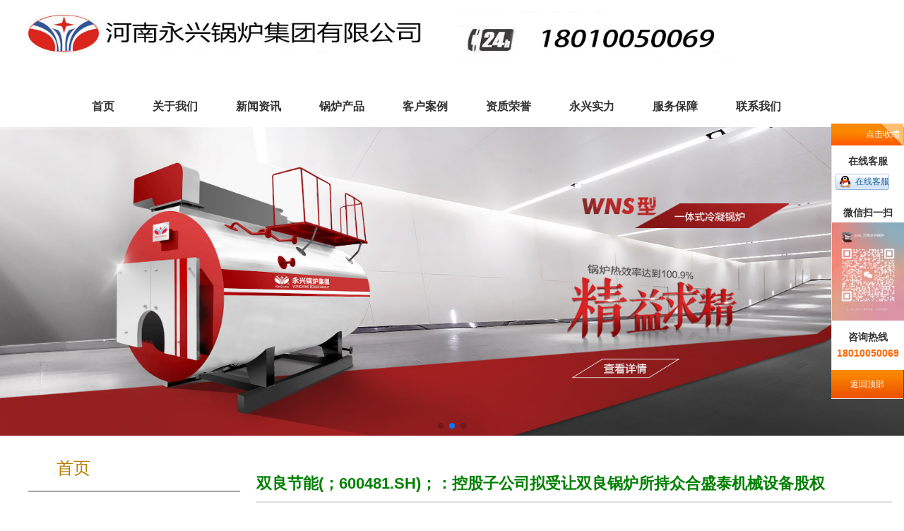

--- FILE ---
content_type: text/html;charset=UTF-8
request_url: https://www.guolu1688.cn/456.html
body_size: 7847
content:
<!doctype html>
<html>
 <head> 
  <title>新闻资讯_河南永兴锅炉集团有限公司</title> 
  <!--templateVarStart--><!--templateVarName=head--><meta charset="UTF-8"> 
<meta name="viewport" content="width=640,target-densitydpi=device-dpi,user-scalable=no">
<link rel="shortcut icon" href="https://wangmarket1682407738.obs.ap-southeast-1.myhuaweicloud.com/site/219/news/4b14edaecd6745c0bc529c17fb7a519c.jpg"/>
<!-- 页面关键词 keywords -->
<meta name="keywords" content="双良节能,江苏省,机械设备,锅炉,江阴市">
<!-- 页面描述内容 description -->
<meta name="description" content="">
<!--轮播图相关js和css-->
<link rel="stylesheet" href="//cloudtemplate.weiunity.com/websiteTemplate/lmyglm1/css/style.css">
<script src="//cloudtemplate.weiunity.com/websiteTemplate/lmyglm1/js/language.js"></script>
<script>language.use = 'cn'; //使用英文。中文则是cn</script>
<!--百度分析-->
<script>
var _hmt = _hmt || [];
(function() {
  var hm = document.createElement("script");
  hm.src = "https://hm.baidu.com/hm.js?ca8b809ed8846f82a9304ce46926219b";
  var s = document.getElementsByTagName("script")[0]; 
  s.parentNode.insertBefore(hm, s);
})();
</script>
<!--templateVarEnd-->
 </head> 
 <body> 
<style>
.view_xiangqing {
    border-bottom: 2px solid #ddd;
    margin-bottom: 25px;
    padding-bottom: 5px;
    margin-left: 2.6%;
}
.big_bottom {
    text-align: left;
    margin: auto 22px;
}
</style>
<!-- 顶部LOGO -->
<!--templateVarStart--><!--templateVarName=dingbu--><style>
#dingbu{
  height:100px;
}
#dingbu img{
  float:left;
  max-height: 88px;
  padding-top:0px;
  width: 84%;
  height: 100%;
}
#dingbu .logo{
  padding-left:0px;
}
#dingbu .menu{
  float: left;
  padding-left: 25px;
  margin-top: 12px;
}
#dingbu .menu>img{
  width: 50px
}

#menu_pc_ul{
  display:none;
}
@media screen and (min-width:960px){
  #dingbu{
    width: 1200px;
    margin: 0px auto;
  }
  .menu_phone_icon{
    display:none;
  }
  #menu_pc_ul{
    padding-top: 27px;
    display:block;
  }
  #menu_pc_ul li{
    list-style: none;
    display: initial;
    padding: 25px;
  }
  #menu_pc_ul .tit{
    font-family: "Microsoft Yahei";
    font-size:16px;
    font-weight: 600;
  }
  #menu_pc_ul .tit:hover{
	  color:grey;
  }
}


#lunbotu, #lunbotu>div{
  height:300px;
}
@media screen and (min-width:960px){
  #lunbotu, #lunbotu>div{
    height:440px;
    margin-top: 80px;
  }
}
@media screen and (max-width:960px){
   #translate{
	  margin-top:0px;
  }
}
</style>

<div id="dingbu">
  <div class="logo">
	<a href="index.html"><img class="logoImg" src="//cdn.weiunity.com/site/7308/news/100d082564f64d2197ae6516fb4f34fb.jpg" alt="河南永兴锅炉集团有限公司" /></a>
  </div>
  <div class="menu">
    <!-- 手机端弹出的菜单在底部 -->
    <img class="menu_phone_icon" src="//cdn.weiunity.com/site/7308/news/3a09e426be7c45bbbc081e76746c1d41.png" mdui-drawer="{target: '#left-drawer'}" alt="河南永兴锅炉集团有限公司" />
    <ul id="menu_pc_ul">
          <li>
              <a class="col-box" href="index.html" target="_self"><span class="tit" id="pc_menu_home">Home</span></a>
          </li>
          <li>
			<!--codeName=aboutus-->
				<a class="col-box" href="aboutus.html" target="_self"><span class="tit">关于我们</span></a>
			
          </li>
          <li>
			<!--codeName=news-->
				<a class="col-box" href="news.html" target="_self"><span class="tit">新闻资讯</span></a>
			
          </li>
          <li>
			<!--codeName=product-->
				<a class="col-box" href="product.html" target="_self"><span class="tit">锅炉产品</span></a>
			
          </li>
		  <li>
			<!--codeName=case-->
				<a class="col-box" href="case.html" target="_self"><span class="tit">客户案例</span></a>
			
          </li>
		  <li>
			<!--codeName=rongyu-->
				<a class="col-box" href="rongyu.html" target="_self"><span class="tit">资质荣誉</span></a>
			
          </li>
		  <li>
			<!--codeName=yongxing-->
				<a class="col-box" href="yongxing.html" target="_self"><span class="tit">永兴实力</span></a>
			
          </li>
		  <li>
			<!--codeName=baozhang-->
				<a class="col-box" href="baozhang.html" target="_self"><span class="tit">服务保障</span></a>
			
          </li>
          <li>
			<!--codeName=contact-->
				<a class="col-box" href="contact.html" target="_self"><span class="tit">联系我们</span></a>
			
          </li>    
    </ul>
  </div>
  <div class="clear"></div> 
</div><!--templateVarEnd-->

<!--  轮播图  -->
<!--templateVarStart--><!--templateVarName=banner--><div id="lunbotu">
  <link rel="stylesheet" href="//cloudtemplate.weiunity.com/websiteTemplate/lmyglm1/swiper_model/swiper.min.css">    
  <script src="//cloudtemplate.weiunity.com/websiteTemplate/lmyglm1/swiper_model/swiper.min.js"> </script>

  <div class="swiper-container" id="carouselImage_container">
    <div class="swiper-wrapper" id="carouselImage">
		<div class="swiper-slide" style="background: url(https://n.sinaimg.cn/finance/0/w400h400/20230207/cf6f-831cfaa461f051659fcd2e77b4abe68b.png) no-repeat;background-size: auto 100%!important;background-position: center!important; background-repeat: inherit;"></div>
    </div>
    <div class="swiper-pagination"></div>
  </div>
</div>
<div id="banner_data" style="display:none;">//cdn.weiunity.com/site/7302/news/6e04216e6f2a4da998aa3e925744ac56.jpg,//cdn.weiunity.com/site/7302/news/4f074ab25a764f78969826de59e4a91f.jpg,//cdn.weiunity.com/site/7302/news/95fc7fa8a3964fe995ff88951405745b.jpg</div><!--templateVarEnd-->

<!-- 大分类 -->
<div id="chanpinfenlei">
	<div class="pc_product_class">
		<div class="big_title" id="alone_page_left_home">Home</div>
		<ul class="s_nav">
			
				
					<li><a href="shengming.html"><span>免责声明</span></a></li>
				
					<li><a href="aboutus.html"><span>关于我们</span></a></li>
				
					<li><a href="news.html"><span>新闻资讯</span></a></li>
				
					<li><a href="product.html"><span>锅炉产品</span></a></li>
				
					<li><a href="case.html"><span>客户案例</span></a></li>
				
					<li><a href="rongyu.html"><span>资质荣誉</span></a></li>
				
					<li><a href="yongxing.html"><span>永兴实力</span></a></li>
				
					<li><a href="baozhang.html"><span>服务保障</span></a></li>
				
					<li><a href="contact.html"><span>联系我们</span></a></li>
				
			
		</ul>
	</div>
	<div class="product_content">
		<h1 class="title view_title">双良节能&#40；600481.SH&#41；：控股子公司拟受让双良锅炉所持众合盛泰机械设备股权</h1>
		<div class="view_xiangqing">
			
					
			<!-- 秒拍begin -->
			
			<!-- 秒拍end -->
	
			<!-- 视频播放器start -->
			
			<!-- 视频播放器end -->
	
			<!-- 行情图begin -->
			
			<!-- 行情图end -->

            

    <p cms-style="font-L "></p><p cms-style="font-L">格隆汇3月22日丨<font cms-style="font-L">双良节能(600481.SH)公布，</font><font cms-style="font-L">2023年3月21日，公司控股子公司江苏双良新能源装备有限公司(简称“乙方1”)及江苏双良科技有限公司(简称“乙方2”)一起与江苏双良锅炉有限公司(简称“甲方”)签署了《江阴市众合盛泰机械设备有限公司股权转让协议》，甲方愿意将其持有的江阴市众合盛泰机械设备有限公司(简称“标的公司”)75%的股权转让给乙方1、将其在江阴市众合盛泰机械设备有限公司的25%的股权转让给乙方2。甲方将持有公司75%股权(计937.5万元出资额)以750万元的价格转让给乙方1，将持有公司25%股权(计312.5万元出资额)以250万元的价格转让给乙方2。</font></p><p cms-style="font-L">此次受让股权后，公司会在标的公司厂房基础上投产电解制氢系统业务。</p><!-- news_keyword_pub,hkstock, -->				<!-- 开户二维码 start -->
<style>
.app-kaihu-qr

{text-align: center;padding: 20px 0;}
.app-kaihu-qr span

{font-size: 18px; line-height: 31px;display: block;}
.app-kaihu-qr img

{width: 170px;height: 170px;display: block;margin: 0 auto;margin-top: 10px;}
</style>

<span>炒股开户享福利，送投顾服务60天体验权，一对一指导服务！</span>
<img src="//n.sinaimg.cn/finance/0/w400h400/20230207/cf6f-831cfaa461f051659fcd2e77b4abe68b.png">

<!-- 开户二维码 end -->






			
			<!-- 正文下iframe -->
			

			<!-- 正文下iframe -->

			<!-- 总声明-->
			










			<!-- 总声明-->
			
			<!-- 文末二维码 start -->
			

            <!-- 文末二维码 start -->
            <style>
            .appendQr_wrap{border:1px solid #E6E6E6;padding:8px;}
            .appendQr_normal{float:left;}
            .appendQr_normal img{width:74px;}
            .appendQr_normal_txt{float:left;font-size:20px;line-height:74px;padding-left:20px;color:#333;}
            </style>
            
                <img src="//n.sinaimg.cn/finance/cece9e13/20200514/343233024.png" />
                海量资讯、精准解读，尽在新浪财经APP
            
            <!-- 文末二维码 start -->

            <!-- 文末二维码 start -->

			<!-- 编辑姓名及工作代码 -->
			

			<!-- 编辑姓名及工作代码-->

				
				<!-- 原始正文end -->

				<!-- 正文下部begin -->
				
		
		

			<!-- 关键词begin -->
						
			  <label>文章关键词：</label>
			  双良节能 江苏省 机械设备 锅炉 江阴市 
			
			<!-- 关键词end -->

			<!--
				我要反馈
		   -->
		


		
	


			<!-- 轮播图推广begin -->
				
                
                    					 
						<img src="//n.sinaimg.cn/finance/transform/260/w880h180/20180326/zi4T-fysqfnf9377213.png" />
					 					 
						<img src="//n.sinaimg.cn/finance/260/w880h180/20190724/5154-iafwsqp6192795.jpg" />
					 				
						<img src="//n.sinaimg.cn/finance/246/w869h177/20210310/727f-kmeeius4216887.jpg" />
					 
                
                
           

			<!-- 轮播图推广end -->
			<!--通发页评论上方640*90通栏 2018/03/13 xiaofei start-->
         <ins class="sinaads" data-ad-pdps="PDPS000000065807" style="margin: -15px auto -20px;"></ins>
         
<!--通发页评论上方640*90通栏 end -->


			<!--评论组件样式 0112 edit by zyc -->
            <link rel="stylesheet" type="text/css" href="//finance.sina.com.cn/other/src/article-comment-2017.css">
            <!-- 评论 start -->
            
            <!-- 评论 end -->


            <!-- vip课程推荐 start -->
            <style>
                .vip-class{margin-top: 40px;}
                .vip-class-cont{display: flex; align-items: flex-start; justify-content: space-between;}
                .vip-class-item{width: 264px;}
                .vip-class-pic{display: block; width: 100%;}
                .vip-class-text{padding-top: 8px; line-height: 22px; font-size: 16px; max-height: 44px; overflow: hidden; word-break: break-all; display: -webkit-box; -webkit-box-orient: vertical; -webkit-line-clamp: 2;}
                .vip-class-text a, .vip-class-text a:visited{color: #000;}
                .vip-class-text a:hover{color: #3753a2;}
                @media screen and (max-width:1440px) {
                    .vip-class-item {width: 200px;}
                }
            </style>
            
                
                    <h2>VIP课程推荐</h2>
                
                
                    加载中...
                
            
            
            <!-- vip课程推荐 end -->


    
			<!-- 新浪财经直播&微信公众号 推广轮播 start -->
				 <!-- 新浪财经直播 推广轮播 start -->
            
                
                    <h2 id="live_finance_banner_title">新浪直播</h2>
                    百位牛人在线解读股市热点，带你挖掘板块龙头
                    <span class="more">
                        <i event-toggle="live-finance-cont">收起</i>
                    </span>
                
                
                    <!--轮播 start-->
                    
                        
                            
                                
                                    <img data-src="@@pic1@@" alt="@@title@@">
                                
                                <h3>@@title@@</h3>
                                <span class="s-icon"></span>
                            
                        
                        
                        
                        
                    
                    <!--轮播 end-->
                    <!--直播推荐 start-->
                    <ul class="hero-items" id="live_hero_items">
                        <li class="type-@@program_type@@ status-@@live_status@@">
                            <span>@@status_text@@</span>@@program_title@@
                        </li>
                    </ul>
                    <!--直播推荐 end-->
                
            
			<!-- 微信推广 begin -->
			
<!--			
            
			
            
             
-->
            <!-- 微信推广 end -->
            

			<!-- 新浪财经直播 推广轮播 end -->


<!-- 20200724 app 专享直播 add by zyc start -->

	
		<h2>APP专享直播</h2>
	
	
	
		上一页下一页
	
	
		<span id="slide_viplive_num" class="slide-viplive-cur">1</span>/<span id="slide_viplive_total">10</span>
	


<!-- 20200724 app 专享直播 end -->


            <!-- 热门推荐 start -->
            
                
                    <h2>热门推荐</h2>
					<span id="hot-recommend-cont-title"></span>
                    <span class="more">
                        <i event-toggle="hot-recommend-cont" is="hot-recommend-cont-title">收起</i>
                    </span>
                
                
            

			 <!-- 公众号二维码 start -->
            
                
                    <img src="//n.sinaimg.cn/finance/72219a70/20180103/_thumb_23666.png" title="新浪财经公众号" alt="新浪财经公众号" />
                
                
                    <span>新浪财经公众号</span>
                    <p>24小时滚动播报最新的财经资讯和视频，更多粉丝福利扫描二维码关注（sinafinance）</p>
                
            
            <!-- 公众号二维码 end -->
            
            <!-- 热门推荐 end -->
            
            <!-- 相关新闻/相关微博 start -->
            
                
                    
                        相关新闻
                    
                
                
                    
                        <!-- 天乙feed 容器 start -->
                        
                            
                            
                            加载中<s class="icon-loading"></s>
                            点击加载更多
                            
                        
                        <!-- 天乙feed 容器 end -->
                    
                    
                        <iframe id='related_wb' frameborder="0" height="500" width="640" marginheight="0" marginwidth="0" scrolling="no"  src=""></iframe>
                    
                
            
            <!-- 相关新闻/相关微博 end -->
				<!-- 正文下部end -->
            
		</div>
		<div class="big_bottom">
			特别声明：以上文章内容仅代表作者本人观点，不代表本网站观点或立场。如有关于作品内容、版权或其它问题请于作品发表后的30日内与本网站站长联系。
		</div>
	</div>
	<div class="clear"></div> 
</div> 



<!-- 弹出的菜单 -->
<!--templateVarStart--><!--templateVarName=phone_menu--><style>
.menu_title{
	height:120px;
	line-height: 120px;
	background-color: brown;
	font-size: 28px;
	color: #f5fffd;
	text-align: left;
	padding-left: 30px;
}
.mdui-list ul{
	padding-inline-start: 0px;
}
.mdui-list ul li{
	line-height: 65px;
	width: 100%;
	border-bottom: 1px solid #d2e2d9;
	margin: 0;
	padding: 0;
	list-style-type: none;
	text-align: left;
	padding-left: 30px;
	font-size:22px;
}


</style>

<script src="//cloudtemplate.weiunity.com/websiteTemplate/lmyglm1/js/menu_mdui.js"></script>
<div class="head-right">
  <div class="mdui-drawer mdui-drawer-right mdui-drawer-close" id="left-drawer">
    <div class="menu_title" id="menu_title">菜单</div>
    <ul class="mdui-list app-slide-menu app-collapse-menu" mdui-collapse="{accordion: true}" style="">
        <ul>
			<li>
              <a class="col-box" href="/index.html" target="_self"><span class="tit" id="phone_menu_home">Home</span></a>
          	</li>
			<!--codeName=aboutus-->
				<li><a class="col-box" href="aboutus.html" target="_self"><span class="tit">关于我们</span></a></li>
			
			<!--codeName=news-->
				<li><a class="col-box" href="news.html" target="_self"><span class="tit">新闻资讯</span></a></li>
			
			<!--codeName=product-->
				<li><a class="col-box" href="product.html" target="_self"><span class="tit">锅炉产品</span></a></li>
			
			<!--codeName=case-->
				<li><a class="col-box" href="case.html" target="_self"><span class="tit">客户案例</span></a></li>
			
			<!--codeName=rongyu-->
				<li><a class="col-box" href="rongyu.html" target="_self"><span class="tit">资质荣誉</span></a></li>
			
			<!--codeName=yongxing-->
				<li><a class="col-box" href="yongxing.html" target="_self"><span class="tit">永兴实力</span></a></li>
			
			<!--codeName=baozhang-->
				<li><a class="col-box" href="baozhang.html" target="_self"><span class="tit">服务保障</span></a></li>
			
			<!--codeName=contact-->
				<li><a class="col-box" href="contact.html" target="_self"><span class="tit">联系我们</span></a></li>
			
    </ul>
  </div>
</div> <!--templateVarEnd-->
<!-- 底部电话以及联系 -->
<!--templateVarStart--><!--templateVarName=dibu--><style>

#dibu{
  font-size: 20px;
  color: #707070;
  font-family: Arial,"黑体";
  background-color: #000;
  height: 100%;
}
#dibu .phone_dibu>a{
  float:left;
  width: 33.3%;
  text-align: center;
  padding-top: 10px;
}
#dibu img{
  width:40px;
  height:40px;
}
#dibu .nav_wenzi{
  text-align:center;
  color: #FFFFFF;
}
#dibu .phone_dibu{
  display:none;
}
#dibu .pc_dibu{
    width:1200px;
    margin: 0px auto;
    display: block;
    box-sizing: border-box;
    padding: 20px 0 0;
    background-color: #000;
  }
.dibu_youqing {
    float: left;
}
span#youqing {
    color: #ffffff;
    font-size: 14px;
}
#dibu .pc_dibu #foot_youqing li a {
    color: #ffffff;
    display: inline;
    font-size: 14px;
    margin-right: 30px;
    margin-bottom: 10px;
}
#dibu .pc_dibu #foot_youqing li {
    float:left;
}
ul#foot_youqing {
    text-align: left;
    margin-left: 43px;
}
@media screen and (max-width:960px){
	#dibu{
	  font-size: 20px;
	  color: #707070;
	  font-family: Arial,"黑体";
	 background-color: brown !important;
	  height: 100px;
	}
	#dibu .phone_dibu>a{
	  float:left;
	  width: 33.3%;
	  text-align: center;
	  padding-top: 10px;
	}
	#dibu img{
	  width:40px;
	  height:40px;
	}
	#dibu .nav_wenzi{
	  text-align:center;
	  color: #FFFFFF;
	}
	#dibu .pc_dibu{
	  display:none;
	}
}

#copyright, #copyright a{
  font-size: 15px;
  text-align: center;
  padding-bottom: 20px;
  color: gray;
  padding-top: 20px;
}
@media screen and (min-width:960px){
  #copyright{
    display:none;
  }
}
</style>

<div id="copyright">
  Copyright © 2020 河南永兴锅炉集团有限公司 <span id="phone_icp_span"><!-- icp备案区域 --></span>
</div>
<div id="var_icp" style="display:none;">豫ICP备2022001236号</div>

<div id="dibu">
  <div class="phone_dibu">
      <a href="contact.html">
        <div>
          <img src="//cloudtemplate.weiunity.com/websiteTemplate/lmyglm1/images/lianxiwomen.png" alt="河南永兴锅炉集团有限公司" />
        </div>
        <div class="nav_wenzi" id="phoneFootContactus">Contact Us</div>
      </a>
      <a href="sms:18010050069">
        <div>
          <img src="//cloudtemplate.weiunity.com/websiteTemplate/lmyglm1/images/duanxin.png" alt="河南永兴锅炉集团有限公司" />
        </div>
        <div class="nav_wenzi" id="phoneFootMessage">Message</div>
      </a>
      <a href="tel:18010050069">
        <div>
          <img src="//cloudtemplate.weiunity.com/websiteTemplate/lmyglm1/images/dianhua.png" alt="河南永兴锅炉集团有限公司" />
        </div>
        <div class="nav_wenzi" id="phoneFootTelephone">Telephone</div>
      </a>
      <div class="clear"></div> 
  </div>
  <div class="pc_dibu"> 
    <div class="f_nav">
      <ul id="foot_nav">
        <li><a href="index.html" id="pc_dibu_home">Home</a></li>
		<script>document.getElementById('pc_dibu_home').innerHTML = language.home[language.use];</script>
		<!--codeName=aboutus-->
			<li><a href="aboutus.html">关于我们</a></li>
		
		<!--codeName=news-->
			<li><a href="news.html">新闻资讯</a></li>
		
		<!--codeName=product-->
			<li><a href="product.html">锅炉产品</a></li>
		
		<!--codeName=contact-->
			<li><a href="contact.html">联系我们</a></li>
		
      </ul>

  		<div class="aa01">
  			<div class="dibu_lianxi"><span id="dibu_kefurexian">客服热线</span>：<a href="tel:18339401841" target="_blank" style="text-decoration:underline;color:#FFFFFF;">18339401841</a></div>
  			<div class="dibu_lianxi"><span id="dibu_phone">办公电话</span>：<a href="tel:18010050069" target="_blank" style="text-decoration:underline;color:#FFFFFF;">18010050069</a></div>
  			<div class="dibu_lianxi"><span id="dibu_email">办公邮箱</span>：<a href="/cdn-cgi/l/email-protection#e790938dca8c8e8980a79696c984888a" target="_blank" style="text-decoration:underline;color:#FFFFFF;"><span class="__cf_email__" data-cfemail="a3d4d7c98ec8cacdc4e3d2d28dc0ccce">[email&#160;protected]</span></a></div>
  			<div class="dibu_lianxi"><span id="dibu_address">公司地址</span>：河南省周口市太康县未来路南段西侧(符草楼镇开发区)</div>
  		</div>
    </div>
	<div class="f_youqing">
		<div class="dibu_youqing">
			<span id="youqing">友情链接：</span>
		</div>
		<ul id="foot_youqing">
			<li><a href="http://www.stglcjgw.com">贯流锅炉</a></li>
			<li><a href="http://www.guoluchanye.cn">锅炉产业</a></li>
			<li><a href="http://www.mslszj.com">廖氏钻井</a></li>
			<li><a href="https://www.semsong.cn">防潮柜厂家</a></li>
			<li><a href="http://www.kingcaly.com">金开利</a></li>
			<li><a href="http://bbs.ranshao.org">锅炉燃烧器</a></li>
			<li><a href="https://www.meibanla.com">祛斑美白知识</a></li>
		    <li><a href="http://www.haiyangwangsc.cn">防爆手电筒</a></li>
			 <li><a href="http://www.whzhwd.com">pvc围挡</a></li>
		  </ul>
	 </div>
    <div class="copyright">
      Copyright © 2020 河南永兴锅炉集团有限公司 <a href="https://www.guolu1688.cn/shengming.html" rel="nofollow" target="_blank">免责声明</a> 豫ICP备2022001236号 <span id="pc_icp_span"/><!-- icp备案区域 -->
    </div>
  </div>
</div>


<script data-cfasync="false" src="/cdn-cgi/scripts/5c5dd728/cloudflare-static/email-decode.min.js"></script><script src="//cloudtemplate.weiunity.com/websiteTemplate/lmyglm1/js/lmyglm1.js"></script><!--templateVarEnd-->
 <script defer src="https://static.cloudflareinsights.com/beacon.min.js/vcd15cbe7772f49c399c6a5babf22c1241717689176015" integrity="sha512-ZpsOmlRQV6y907TI0dKBHq9Md29nnaEIPlkf84rnaERnq6zvWvPUqr2ft8M1aS28oN72PdrCzSjY4U6VaAw1EQ==" data-cf-beacon='{"version":"2024.11.0","token":"127e04613efb4c06b863b21e558f2538","r":1,"server_timing":{"name":{"cfCacheStatus":true,"cfEdge":true,"cfExtPri":true,"cfL4":true,"cfOrigin":true,"cfSpeedBrain":true},"location_startswith":null}}' crossorigin="anonymous"></script>
</body>
</html>
<div id="plugin_kefu"></div><script src="https://meta.guolu1688.cn/site/219/data/plugin_kefu.js?time=1769410509"></script><script src="https://admin.guolu1688.cn/plugin/kefu/js/plugin_kefu_function.js"></script><script src="https://admin.guolu1688.cn/plugin/kefu/template/kefu007/plugin_kefu.js"></script>

--- FILE ---
content_type: application/javascript
request_url: https://cloudtemplate.weiunity.com/websiteTemplate/lmyglm1/js/lmyglm1.js
body_size: 3359
content:
/* 顶部 */
try{
	document.getElementById('pc_menu_home').innerHTML = language.home[language.use];
	document.getElementById('phone_menu_home').innerHTML = language.home[language.use];
}catch(e){ console.log(e); }

/* 轮播图 */
try{
	var pdv = document.getElementById('banner_data').innerHTML.trim();
	if(pdv.length > 0){
		var pdvs = pdv.split(',');
		var pdvStr = '';
		for(var p = 0; p<pdvs.length; p++){
			pdvStr = pdvStr + '<div class="swiper-slide" style="background: url('+pdvs[p]+') no-repeat;background-size: auto 100%!important;background-position: center!important; background-repeat: inherit;"></div>';
		}
		document.getElementById('carouselImage').innerHTML = pdvStr;
	}
}catch(e){ console.log(e); }
//轮播
try{
	var mySwiper = new Swiper ('.swiper-container', {
		loop: true, // 循环模式选项
		autoplay: {
			delay: 6000,
			stopOnLastSlide: false,
			disableOnInteraction: true,
		},
		// 如果需要分页器
		pagination: {
			el: '.swiper-pagination',
		},
	});
}catch(e){ console.log(e); }
	
/* 底部 */
try{
	var var_icp = document.getElementById('var_icp').innerHTML;
	var var_icp_html = '<a href="https://beian.miit.gov.cn/" target="_black" class="icp">'+var_icp+'</a>';
	if(var_icp.length > 1){
		document.getElementById('phone_icp_span').innerHTML = var_icp_html;
	}
}catch(e){ console.log(e); }
try{
	document.getElementById('phoneFootContactus').innerHTML = language.phoneFootContactUs[language.use];
	document.getElementById('phoneFootMessage').innerHTML = language.phoneFootMessage[language.use];
	document.getElementById('phoneFootTelephone').innerHTML = language.phoneFootTelephone[language.use];
}catch(e){console.log(e);}
try{
	document.getElementById('dibu_kefurexian').innerHTML = language.kefurexian[language.use];
	document.getElementById('dibu_phone').innerHTML = language.phone[language.use];
	document.getElementById('dibu_email').innerHTML = language.email[language.use];
	document.getElementById('dibu_address').innerHTML = language.address[language.use];
}catch(e){console.log(e);}
try{
	document.getElementById('pc_dibu_home').innerHTML = language.home[language.use];
}catch(e){console.log(e);}

	
	
/* 首页 */
try{
	document.getElementById('aboutusTitle_index').innerHTML = language.aboutusTitle[language.use];
	document.getElementById('index_aboutus_readmore').innerHTML = language.readmore[language.use]; 
}catch(e){ console.log(e); }

/* 产品列表 */
try{
	document.getElementById('upPage').innerHTML = language.upPage[language.use];
	document.getElementById('nextPage').innerHTML = language.nextPage[language.use];
	document.getElementById('firstPage').innerHTML = language.firstPage[language.use];
	document.getElementById('lastPage').innerHTML = language.lastPage[language.use];
	if(document.getElementById('currentPageNumber').innerHTML == '1'){
		document.getElementById('firstPage').style.display = 'none';
		document.getElementById('upPage').style.display = 'none';
	}
	if(document.getElementById('currentPageNumber').innerHTML == document.getElementById('lastPageNumber').innerHTML){
		document.getElementById('lastPage').style.display = 'none';
		document.getElementById('nextPage').style.display = 'none';
	}
}catch(e){ console.log(e); }
	
/* 独立页面 */
try{
	document.getElementById('alone_page_left_home').innerHTML = language.home[language.use];
}catch(e){ console.log(e); }

--- FILE ---
content_type: application/x-javascript
request_url: https://meta.guolu1688.cn/site/219/data/plugin_kefu.js?time=1769410509
body_size: -136
content:
var plugin_kefu = new Array(); plugin_kefu['isUse'] = 1;plugin_kefu['siteid'] = 219;plugin_kefu['address'] = '';plugin_kefu['phone'] = '18010050069';plugin_kefu['qq'] = '1782635977';plugin_kefu['templateName'] = 'kefu007';plugin_kefu['weixinImageUrl'] = 'https://wangmarket1682407738.obs.ap-southeast-1.myhuaweicloud.com/site/219/plugin/kefu/0bb3d6148dc0427ba8564106a13f115a.jpg';plugin_kefu['backgroundColor'] = 'null';

--- FILE ---
content_type: application/javascript
request_url: https://admin.guolu1688.cn/plugin/kefu/js/plugin_kefu_function.js
body_size: 364
content:
/**
 * 加载JS文件，加载完后执行指定的函数
 * jsUrl 要加载的JS文件的URL地址。如果不是绝对路径，自动补齐主站的 master_siteurl
 * exec 加载完JS后要执行的方法，传入 function(){}
 */
function plugin_kefu_loadJs(jsUrl, exec){
	var _doc=document.getElementsByTagName('head')[0];  
	var script=document.createElement('script');  
	script.setAttribute('type','text/javascript');  
	script.setAttribute('src',jsUrl);  
	_doc.appendChild(script);  
	script.onload=script.onreadystatechange=function(){  
		if(!this.readyState||this.readyState=='loaded'||this.readyState=='complete'){  
			exec();
		}
		script.onload=script.onreadystatechange=null;  
	}
}

/**
 * 加载 css 文件
 * path 加载的css文件的路径url. 如果不是绝对路径，自动补齐主站的 master_siteurl
 */
function plugin_kefu_loadCss(path){
	var link = document.createElement('link');
	link.href = path;
	link.rel = 'stylesheet';
	link.type = 'text/css';
	document.getElementsByTagName('head')[0].appendChild(link);
}

/**
 * 获取 js 的缓存信息 plugin_kefu_getParam
 */
function plugin_kefu_getParam(name){
	if(typeof(plugin_kefu) == 'undefined'){
		return '';
	}
	if(typeof(plugin_kefu[name]) == 'undefined'){
		return '';
	}
	if(plugin_kefu[name] == 'null'){
		return '';
	}
	return plugin_kefu[name];
}

